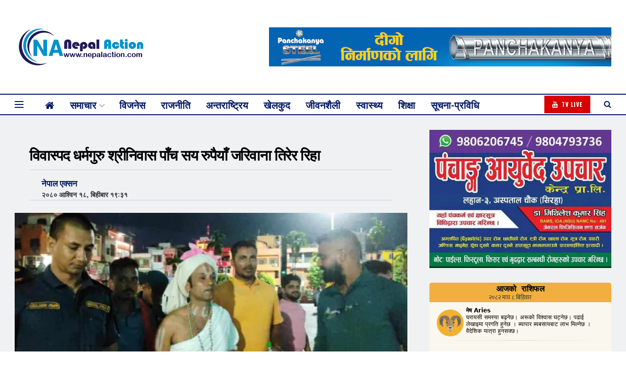

--- FILE ---
content_type: text/html; charset=UTF-8
request_url: https://www.ashesh.com.np/rashifal/widget.php?header_title=%E0%A4%86%E0%A4%9C%E0%A4%95%E0%A5%8B%20%E0%A4%B0%E0%A4%BE%E0%A4%B6%E0%A4%BF%E0%A4%AB%E0%A4%B2%20&header_color=f0b03f&api=542123n399
body_size: 2267
content:



<!doctype html>
<html>
<head>
<meta name="Robots" content="noindex, nofollow">
<meta http-equiv="Content-Type" content="text/html; charset=UTF-8" />
<title>Rashifal</title>
<link rel="canonical" href="https://www.ashesh.com.np/rashifal/" />

<style type="text/css">
	body{
		font-family:Segoe, "Segoe UI", "DejaVu Sans", "Trebuchet MS", Verdana, sans-serif;
		font-size:14px;
		margin:auto;
	}
	h1{
		font-size: 16px;
		margin: auto;
	}
	.main{	
		background-color: #faf8ee;
	}
	/* ==========
	Header
	========== */
	.header{
			height:40px;
			background-color: #f0b03f;
			color: #000000;
			text-shadow: 1px 1px #dda23a;
		}
	.header_name{
			text-align:center;  font-size:16px;	 height:20px;
			font-family: monospace;
			line-height: 25px;
		}
	.header_date{
			text-align:center; font-size:12px;
			font-family: monospace;
		}



	/* ==========
	Column (1-6),(7-12)
	========== */
	.column {
			float: left;
			width: 50%;
		}	



	/* ==========
	Row first column
	========== */
	.row{
			font-size:14px;
			padding: 10px;
			clear:both;
		}
	.image{
			float: left;	
			padding: 5px;
		}
	img {
			width: 55px;
			height: 55px;
		}



	/* ==========
	Row second column
	========== */
	.rashifal {
			float: left;
			width: 75%;
		}
	.rashifal_name {
			text-align: left;
			font-weight: bold;
		}
	.rashifal_value{	
			padding-right: 5px;
			text-align: left;
		}

	/* Horizontal line*/	
	hr{
		border: 0;
		height: 1px;
		background-image: -webkit-linear-gradient(left, rgba(0,0,0,0), rgba(0,0,0,0.1), rgba(0,0,0,0)); 
		background-image:    -moz-linear-gradient(left, rgba(0,0,0,0), rgba(0,0,0,0.1), rgba(0,0,0,0)); 
		background-image:     -ms-linear-gradient(left, rgba(0,0,0,0), rgba(0,0,0,0.1), rgba(0,0,0,0)); 
		background-image:      -o-linear-gradient(left, rgba(0,0,0,0), rgba(0,0,0,0.1), rgba(0,0,0,0));
		clear:both;
		margin:0px;
	}
	
	@media only screen and (max-width: 450px) {
		.column {
			float: none;
			width: auto;
		}
		.row {
			font-size: 12px;
		}
	}

</style>
</head>
<body>
<div class="main">
    <div class="header">
    	<div class="header_name"><h1>आजको राशिफल <h1></div>
    	<div class="header_date">
    	    <iframe scrolling="no" border="0" frameborder="0" marginwidth="0" marginheight="0" allowtransparency="true" src="https://www.ashesh.com.np/linknepali-time.php?dwn=only&font_color=333333&font_size=12&bikram_sambat=0&api=950053j535" width="130" height="22"></iframe>
    	    </div>
    </div>
				<div class='column'>					<div class="row">
				<div class="image">
					<img src="https://www.ashesh.com.np/rashifal/images/1@2x.png">
				</div>
				<div class="rashifal">
					<div class="rashifal_name">
						मेष Aries					</div>
					<div class="rashifal_value">
						घरायसी समस्या बढ्नेछ। अरूको विश्वास घट्नेछ। पढाई लेखाइमा प्रगति हुनेछ । ब्यापार ब्यबसायबाट लाभ मिल्नेछ । वैदेशिक यात्रा हुनसक्छ।
					</div> 
				</div>
				<hr>
			</div>
													<div class="row">
				<div class="image">
					<img src="https://www.ashesh.com.np/rashifal/images/2@2x.png">
				</div>
				<div class="rashifal">
					<div class="rashifal_name">
						वृष Taurus					</div>
					<div class="rashifal_value">
						व्यावसायिक अल्झन देखा पर्ला । कार्यमा उत्साह बढ्नेछ। प्राविधिक क्षेत्र सबल बन्नेछ । कला क्षेत्रमा सुधार आउनेछ।
					</div> 
				</div>
				<hr>
			</div>
													<div class="row">
				<div class="image">
					<img src="https://www.ashesh.com.np/rashifal/images/3@2x.png">
				</div>
				<div class="rashifal">
					<div class="rashifal_name">
						मिथुन Gemini					</div>
					<div class="rashifal_value">
						रोकिएका अधुरा कामहरु पूरा हुनेछन् । साहित्यिक क्षेत्रमा प्रगति हुनेछ । अनावश्यक चिन्ता बढ्नेछ। मनग्य आम्दानी हुनेछ ।
					</div> 
				</div>
				<hr>
			</div>
													<div class="row">
				<div class="image">
					<img src="https://www.ashesh.com.np/rashifal/images/4@2x.png">
				</div>
				<div class="rashifal">
					<div class="rashifal_name">
						कर्कट Cancer					</div>
					<div class="rashifal_value">
						सुखदुखमा साथ दिनेहरू प्रशस्तै फेला पर्नेछन्। रोकिएको काम बन्नाले उत्साह जाग्नेछ। लगनशीलताले अप्ठ्यारा समस्या सुल्झाउँदै सामाजिक प्रतिष्ठा दिलाउनेछ।
					</div> 
				</div>
				<hr>
			</div>
													<div class="row">
				<div class="image">
					<img src="https://www.ashesh.com.np/rashifal/images/5@2x.png">
				</div>
				<div class="rashifal">
					<div class="rashifal_name">
						सिंह Leo					</div>
					<div class="rashifal_value">
						आँटेका काम बन्नाले जोश जाँगर बढ्नेछ। मेहनतले जीवनशैलीमा परिवर्तन ल्याउनेछ। प्रतिस्पर्धीहरूलाई पछि पार्दै विशेष अवसर हात पार्न सकिनेछ।
					</div> 
				</div>
				<hr>
			</div>
													<div class="row">
				<div class="image">
					<img src="https://www.ashesh.com.np/rashifal/images/6@2x.png">
				</div>
				<div class="rashifal">
					<div class="rashifal_name">
						कन्या Virgo					</div>
					<div class="rashifal_value">
						प्रतिभा प्रदर्शन गरेरै धेरैलाई अचम्मित पार्न सकिनेछ। ब्यापार ब्यबसायबाट प्रसस्त लाभ मिल्नेछ भने रचनात्मक कामले आम्दानीको दिगो स्रोत जुट्न सक्छ।
					</div> 
				</div>
				<hr>
			</div>
		</div>								<div class='column'>			<div class="row">
				<div class="image">
					<img src="https://www.ashesh.com.np/rashifal/images/7@2x.png">
				</div>
				<div class="rashifal">
					<div class="rashifal_name">
						तुला Libra					</div>
					<div class="rashifal_value">
						रोकिएका अधुरा कामहरु पूरा हुनेछन भने नयाँ काम शुरु गर्ने योग रहेको छ । शैक्षिक लगानी बढ्नेछ। मनग्य धन आर्जन हुनेछ ।
					</div> 
				</div>
				<hr>
			</div>
													<div class="row">
				<div class="image">
					<img src="https://www.ashesh.com.np/rashifal/images/8@2x.png">
				</div>
				<div class="rashifal">
					<div class="rashifal_name">
						वृश्चिक Scorpio					</div>
					<div class="rashifal_value">
						घरायसी काममा रुची बढ्नेछ । अरूको विश्वास सजिलै जित्न सकिनेछ ।मन प्रसन्न रहनेछ । अध्ययन अध्यापनमा आंशिक सुधार आउनेछ।
					</div> 
				</div>
				<hr>
			</div>
													<div class="row">
				<div class="image">
					<img src="https://www.ashesh.com.np/rashifal/images/9@2x.png">
				</div>
				<div class="rashifal">
					<div class="rashifal_name">
						धनु Sagittarius					</div>
					<div class="rashifal_value">
						धार्मिक कार्यमा रुचि बढ्नेछ । सिर्जनात्मक कार्य हुनेछन्। मानसिक चिन्तन एवं पराक्रम बढ्नेछ । परोपकारी काममा समय बित्नेछ ।
					</div> 
				</div>
				<hr>
			</div>
													<div class="row">
				<div class="image">
					<img src="https://www.ashesh.com.np/rashifal/images/10@2x.png">
				</div>
				<div class="rashifal">
					<div class="rashifal_name">
						मकर Capricorn					</div>
					<div class="rashifal_value">
						आस मारेको काम बन्नाले उत्साह जाग्नेछ। टाढिएका साथीभाइ नजिकिनाले सुखदुखमा साथ दिनेहरू भेटिनेछन्। काममा विभिन्न अवसर पाइनेछ।
					</div> 
				</div>
				<hr>
			</div>
													<div class="row">
				<div class="image">
					<img src="https://www.ashesh.com.np/rashifal/images/11@2x.png">
				</div>
				<div class="rashifal">
					<div class="rashifal_name">
						कुम्भ Aquarius					</div>
					<div class="rashifal_value">
						फाइदा हुने काम प्राप्त हुन सक्छ। पारिवारिक भेटघाटले मन प्रफुल्लित हुनेछ। आँट गर्दा जटिल काम समेत सफल हुन सक्छ।
					</div> 
				</div>
				<hr>
			</div>
													<div class="row">
				<div class="image">
					<img src="https://www.ashesh.com.np/rashifal/images/12@2x.png">
				</div>
				<div class="rashifal">
					<div class="rashifal_name">
						मीन Pisces					</div>
					<div class="rashifal_value">
						अध्ययन अध्यापनमा प्रगति हुनेछ। प्रयत्न गर्दा विदेशयात्राको अवसर जुट्न सक्छ। बुद्धिको उपयोगले लक्ष्य पहिल्याउन सकिनेछ।
					</div> 
				</div>
				<hr>
			</div>
				</div>				<div style="clear:both;"></div>
</div>

</body>
</html>

--- FILE ---
content_type: text/html; charset=utf-8
request_url: https://www.google.com/recaptcha/api2/aframe
body_size: 267
content:
<!DOCTYPE HTML><html><head><meta http-equiv="content-type" content="text/html; charset=UTF-8"></head><body><script nonce="_0VeqAOuCQvXvc-W0vDe9Q">/** Anti-fraud and anti-abuse applications only. See google.com/recaptcha */ try{var clients={'sodar':'https://pagead2.googlesyndication.com/pagead/sodar?'};window.addEventListener("message",function(a){try{if(a.source===window.parent){var b=JSON.parse(a.data);var c=clients[b['id']];if(c){var d=document.createElement('img');d.src=c+b['params']+'&rc='+(localStorage.getItem("rc::a")?sessionStorage.getItem("rc::b"):"");window.document.body.appendChild(d);sessionStorage.setItem("rc::e",parseInt(sessionStorage.getItem("rc::e")||0)+1);localStorage.setItem("rc::h",'1769083650100');}}}catch(b){}});window.parent.postMessage("_grecaptcha_ready", "*");}catch(b){}</script></body></html>